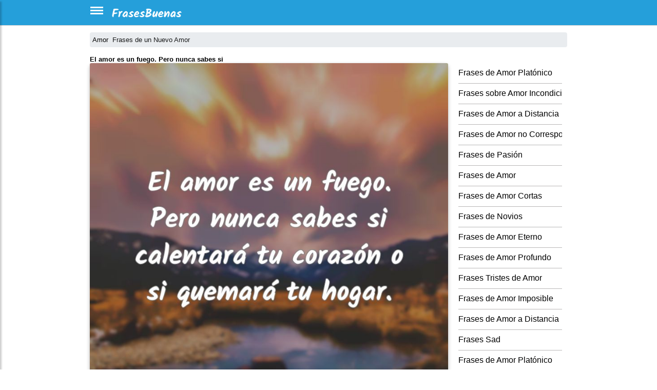

--- FILE ---
content_type: text/html; charset=utf-8
request_url: https://frasesbuenas.net/el-amor-es-un-fuego-pero/
body_size: 11995
content:
<!DOCTYPE html>
<html xmlns="http://www.w3.org/1999/xhtml" xml:lang="es" lang="es">
<head>
    <meta charset="utf-8">
    <meta name="viewport" content="width=device-width, initial-scale=1.0">
    <meta http-equiv="X-UA-Compatible" content="IE=edge">

    <title>El amor es un fuego. Pero nunca sabes si</title>
	<meta name="description" content="El amor es un fuego. Pero nunca sabes si calentará tu corazón o si quemará tu hogar."> 
    <link rel="stylesheet" href="/include/style.css?id=20">
<link rel="preconnect" href="https://www.googletagservices.com">
<link rel="preconnect" href="https://adservice.google.com">


<link rel="apple-touch-icon" sizes="57x57" href="/ico/apple-icon-57x57.png">
<link rel="apple-touch-icon" sizes="60x60" href="/ico/apple-icon-60x60.png">
<link rel="apple-touch-icon" sizes="72x72" href="/ico/apple-icon-72x72.png">
<link rel="apple-touch-icon" sizes="76x76" href="/ico/apple-icon-76x76.png">
<link rel="apple-touch-icon" sizes="114x114" href="/ico/apple-icon-114x114.png">
<link rel="apple-touch-icon" sizes="120x120" href="/ico/apple-icon-120x120.png">
<link rel="apple-touch-icon" sizes="144x144" href="/ico/apple-icon-144x144.png">
<link rel="apple-touch-icon" sizes="152x152" href="/ico/apple-icon-152x152.png">
<link rel="apple-touch-icon" sizes="180x180" href="/ico/apple-icon-180x180.png">
<link rel="icon" type="image/png" sizes="192x192"  href="/ico/android-icon-192x192.png">
<link rel="icon" type="image/png" sizes="32x32" href="/ico/favicon-32x32.png">
<link rel="icon" type="image/png" sizes="96x96" href="/ico/favicon-96x96.png">
<link rel="icon" type="image/png" sizes="16x16" href="/ico/favicon-16x16.png">
<meta name="theme-color" content="#ffffff"/>
<meta name="robots" content="max-image-preview:large">
<!--<link rel="manifest" href="/manifest.json">-->
<meta name="msapplication-TileColor" content="#ffffff">
<meta name="msapplication-TileImage" content="/ico/ms-icon-144x144.png">
<meta name="p:domain_verify" content="8193bd24c2b297e300ea1084862e1145"/>
<link rel="manifest" href="/manifest.json">

<meta property="fb:app_id" content="406330856756246">
<meta property="fb:page_id" content = "340247576867767">
<meta property="fb:pages" content = "340247576867767">
<link rel="canonical" href="https://frasesbuenas.net/el-amor-es-un-fuego-pero/"><meta property="og:locale" content="es_LA" />
				<meta property="og:locale:alternate" content="es_ES" />
				<meta property="og:type" content="object" />
				<meta property="og:title" content="El amor es un fuego. Pero nunca sabes si" />
				<meta property="og:image" content="https://frasesbuenas.net/fotos/a1/a121f13021cd9b14fed0a1dca5873d09.jpg" />
				<meta property="og:description" content="El amor es un fuego. Pero nunca sabes si calentará tu corazón o si quemará tu hogar." />
				<meta property="og:url" content="https://frasesbuenas.net/el-amor-es-un-fuego-pero/" />
				<meta property="og:site_name" content="FrasesBuenas" />
				<meta property="article:section" content="Frases de un Nuevo Amor" /><meta name="twitter:card" content="summary_large_image">
					 <meta name="twitter:site" content="@frasesbuenasnet">
					 <meta name="twitter:title" content="El amor es un fuego. Pero nunca sabes si">
					 <meta name="twitter:description" content="El amor es un fuego. Pero nunca sabes si calentará tu corazón o si quemará tu hogar.">
					 <meta name="twitter:image" content="https://frasesbuenas.net/fotos/a1/a121f13021cd9b14fed0a1dca5873d09.jpg"><style>.navbar {background:#259fda; } #sidebarCollapse {background-color:#259fda;border-color:#259fda;border:0px;padding-top:10px; }</style><style>
.skip-to-main-content-link {
/*display:none; */
    height: 1px;
    margin: -1px;
    opacity: 0;
    overflow: hidden !important;
    position: absolute;
    white-space: nowrap;
    width: 1px;


}
.fa { padding: 10px;text-align: center;text-decoration: none;margin: 2px 2px;}
.fa:hover {opacity: 0.5;}
.fa-facebook {background: #3B5998;color: white;}
.fa-twitter {background: #55ACEE;color: white;}
.fa-pinterest {background: #cb2027;color: white;}
.fa-whatsapp {background: #4dc247;color: white;}


        .qc-cmp-button.qc-cmp-secondary-button {
          border-color: #eee !important;
          background-color: #eee !important;
        }

@media (max-width: 460px) {
.bss { float:left;width:36px;height:43px; }
.fa-facebook { display: inline-block; width: 34px;height: 34px;position: relative;top: .1em;content: url('data:image/svg+xml;utf8,<svg aria-hidden="true" focusable="false" data-prefix="fab" data-icon="facebook-f" class="svg-inline--fa fa-facebook-f fa-w-10" role="img" xmlns="http://www.w3.org/2000/svg" viewBox="0 0 320 512"><path fill="white" d="M279.14 288l14.22-92.66h-88.91v-60.13c0-25.35 12.42-50.06 52.24-50.06h40.42V6.26S260.43 0 225.36 0c-73.22 0-121.08 44.38-121.08 124.72v70.62H22.89V288h81.39v224h100.17V288z"></path></svg>');}
.fa-pinterest { display: inline-block;width: 34px;height: 34px;position: relative;top: .1em;content: url('data:image/svg+xml;utf8,<svg aria-hidden="true" focusable="false" data-prefix="fab" data-icon="pinterest-p" class="svg-inline--fa fa-pinterest-p fa-w-12" role="img" xmlns="http://www.w3.org/2000/svg" viewBox="0 0 384 512"><path fill="white" d="M204 6.5C101.4 6.5 0 74.9 0 185.6 0 256 39.6 296 63.6 296c9.9 0 15.6-27.6 15.6-35.4 0-9.3-23.7-29.1-23.7-67.8 0-80.4 61.2-137.4 140.4-137.4 68.1 0 118.5 38.7 118.5 109.8 0 53.1-21.3 152.7-90.3 152.7-24.9 0-46.2-18-46.2-43.8 0-37.8 26.4-74.4 26.4-113.4 0-66.2-93.9-54.2-93.9 25.8 0 16.8 2.1 35.4 9.6 50.7-13.8 59.4-42 147.9-42 209.1 0 18.9 2.7 37.5 4.5 56.4 3.4 3.8 1.7 3.4 6.9 1.5 50.4-69 48.6-82.5 71.4-172.8 12.3 23.4 44.1 36 69.3 36 106.2 0 153.9-103.5 153.9-196.8C384 71.3 298.2 6.5 204 6.5z"></path></svg>');}
.fa-twitter { display: inline-block;  width: 34px;height: 34px;position: relative;top: .1em;content: url('data:image/svg+xml;utf8,<svg aria-hidden="true" focusable="false" data-prefix="fab" data-icon="twitter" class="svg-inline--fa fa-twitter fa-w-16" role="img" xmlns="http://www.w3.org/2000/svg" viewBox="0 0 512 512"><path fill="white" d="M459.37 151.716c.325 4.548.325 9.097.325 13.645 0 138.72-105.583 298.558-298.558 298.558-59.452 0-114.68-17.219-161.137-47.106 8.447.974 16.568 1.299 25.34 1.299 49.055 0 94.213-16.568 130.274-44.832-46.132-.975-84.792-31.188-98.112-72.772 6.498.974 12.995 1.624 19.818 1.624 9.421 0 18.843-1.3 27.614-3.573-48.081-9.747-84.143-51.98-84.143-102.985v-1.299c13.969 7.797 30.214 12.67 47.431 13.319-28.264-18.843-46.781-51.005-46.781-87.391 0-19.492 5.197-37.36 14.294-52.954 51.655 63.675 129.3 105.258 216.365 109.807-1.624-7.797-2.599-15.918-2.599-24.04 0-57.828 46.782-104.934 104.934-104.934 30.213 0 57.502 12.67 76.67 33.137 23.715-4.548 46.456-13.32 66.599-25.34-7.798 24.366-24.366 44.833-46.132 57.827 21.117-2.273 41.584-8.122 60.426-16.243-14.292 20.791-32.161 39.308-52.628 54.253z"></path></svg>');}
.fa-whatsapp { display: inline-block; width: 34px;height: 34px;position: relative;top: .1em;content: url('data:image/svg+xml;utf8,<svg aria-hidden="true" focusable="false" data-prefix="fab" data-icon="whatsapp" class="svg-inline--fa fa-whatsapp fa-w-14" role="img" xmlns="http://www.w3.org/2000/svg" viewBox="0 0 448 512"><path fill="white" d="M380.9 97.1C339 55.1 283.2 32 223.9 32c-122.4 0-222 99.6-222 222 0 39.1 10.2 77.3 29.6 111L0 480l117.7-30.9c32.4 17.7 68.9 27 106.1 27h.1c122.3 0 224.1-99.6 224.1-222 0-59.3-25.2-115-67.1-157zm-157 341.6c-33.2 0-65.7-8.9-94-25.7l-6.7-4-69.8 18.3L72 359.2l-4.4-7c-18.5-29.4-28.2-63.3-28.2-98.2 0-101.7 82.8-184.5 184.6-184.5 49.3 0 95.6 19.2 130.4 54.1 34.8 34.9 56.2 81.2 56.1 130.5 0 101.8-84.9 184.6-186.6 184.6zm101.2-138.2c-5.5-2.8-32.8-16.2-37.9-18-5.1-1.9-8.8-2.8-12.5 2.8-3.7 5.6-14.3 18-17.6 21.8-3.2 3.7-6.5 4.2-12 1.4-32.6-16.3-54-29.1-75.5-66-5.7-9.8 5.7-9.1 16.3-30.3 1.8-3.7.9-6.9-.5-9.7-1.4-2.8-12.5-30.1-17.1-41.2-4.5-10.8-9.1-9.3-12.5-9.5-3.2-.2-6.9-.2-10.6-.2-3.7 0-9.7 1.4-14.8 6.9-5.1 5.6-19.4 19-19.4 46.3 0 27.3 19.9 53.7 22.6 57.4 2.8 3.7 39.1 59.7 94.8 83.8 35.2 15.2 49 16.5 66.6 13.9 10.7-1.6 32.8-13.4 37.4-26.4 4.6-13 4.6-24.1 3.2-26.4-1.3-2.5-5-3.9-10.5-6.6z"></path></svg>');}
.fa-copy     { display: inline-block; width: 15px;height: 15px;position: relative;color:darkgray;top: .1em;content: url('data:image/svg+xml;utf8,<svg aria-hidden="true" focusable="false" data-prefix="far" data-icon="copy" class="svg-inline--fa fa-copy fa-w-14" role="img" xmlns="http://www.w3.org/2000/svg" viewBox="0 0 448 512"><path fill="darkgray" d="M433.941 65.941l-51.882-51.882A48 48 0 0 0 348.118 0H176c-26.51 0-48 21.49-48 48v48H48c-26.51 0-48 21.49-48 48v320c0 26.51 21.49 48 48 48h224c26.51 0 48-21.49 48-48v-48h80c26.51 0 48-21.49 48-48V99.882a48 48 0 0 0-14.059-33.941zM266 464H54a6 6 0 0 1-6-6V150a6 6 0 0 1 6-6h74v224c0 26.51 21.49 48 48 48h96v42a6 6 0 0 1-6 6zm128-96H182a6 6 0 0 1-6-6V54a6 6 0 0 1 6-6h106v88c0 13.255 10.745 24 24 24h88v202a6 6 0 0 1-6 6zm6-256h-64V48h9.632c1.591 0 3.117.632 4.243 1.757l48.368 48.368a6 6 0 0 1 1.757 4.243V112z"></path></svg>');}

.fa-quote-left { display: inline-block; padding: 0px;margin: 0px;padding-right: 10px;width: 20px;height: 10px;position: relative;top: 0px;content: url('data:image/svg+xml;utf8,<svg aria-hidden="true" focusable="false" data-prefix="fas" data-icon="quote-left" class="svg-inline--fa fa-quote-left fa-w-16" role="img" xmlns="http://www.w3.org/2000/svg" viewBox="0 0 512 512"><path fill="lightgray" d="M464 256h-80v-64c0-35.3 28.7-64 64-64h8c13.3 0 24-10.7 24-24V56c0-13.3-10.7-24-24-24h-8c-88.4 0-160 71.6-160 160v240c0 26.5 21.5 48 48 48h128c26.5 0 48-21.5 48-48V304c0-26.5-21.5-48-48-48zm-288 0H96v-64c0-35.3 28.7-64 64-64h8c13.3 0 24-10.7 24-24V56c0-13.3-10.7-24-24-24h-8C71.6 32 0 103.6 0 192v240c0 26.5 21.5 48 48 48h128c26.5 0 48-21.5 48-48V304c0-26.5-21.5-48-48-48z"></path></svg>');}
.fa-image-solid { display: inline-block; width: 15px;height: 15px;position: relative;top: 0;content: url('data:image/svg+xml;utf8,<svg aria-hidden="true" focusable="false" data-prefix="fas" data-icon="image" class="svg-inline--fa fa-image fa-w-16" role="img" xmlns="http://www.w3.org/2000/svg" viewBox="0 0 512 512"><path fill="lightgray" d="M464 448H48c-26.51 0-48-21.49-48-48V112c0-26.51 21.49-48 48-48h416c26.51 0 48 21.49 48 48v288c0 26.51-21.49 48-48 48zM112 120c-30.928 0-56 25.072-56 56s25.072 56 56 56 56-25.072 56-56-25.072-56-56-56zM64 384h384V272l-87.515-87.515c-4.686-4.686-12.284-4.686-16.971 0L208 320l-55.515-55.515c-4.686-4.686-12.284-4.686-16.971 0L64 336v48z"></path></svg>');}
.fa-share { display: inline-block; width: 15px;height: 15px;position: relative;top: 0;content: url('data:image/svg+xml;utf8,<svg aria-hidden="true" focusable="false" data-prefix="fas" data-icon="share" class="svg-inline--fa fa-share fa-w-16" role="img" xmlns="http://www.w3.org/2000/svg" viewBox="0 0 512 512"><path fill="lightgray" d="M503.691 189.836L327.687 37.851C312.281 24.546 288 35.347 288 56.015v80.053C127.371 137.907 0 170.1 0 322.326c0 61.441 39.581 122.309 83.333 154.132 13.653 9.931 33.111-2.533 28.077-18.631C66.066 312.814 132.917 274.316 288 272.085V360c0 20.7 24.3 31.453 39.687 18.164l176.004-152c11.071-9.562 11.086-26.753 0-36.328z"></path></svg>');}

.redondos {
  padding: 10px;
  font-size: large;
  /*width: 38px;*/
  text-align: center;
  text-decoration: none;
  margin: 2px 2px;
  border-radius: 50%;
  opacity: 0.7;
}

}
@media (min-width: 461px) {
.bss { float:left;width:34px;height:41px; }
.fa-facebook { display: inline-block; width: 30px;height: 30px;position: relative;top: .1em;content: url('data:image/svg+xml;utf8,<svg aria-hidden="true" focusable="false" data-prefix="fab" data-icon="facebook-f" class="svg-inline--fa fa-facebook-f fa-w-10" role="img" xmlns="http://www.w3.org/2000/svg" viewBox="0 0 320 512"><path fill="white" d="M279.14 288l14.22-92.66h-88.91v-60.13c0-25.35 12.42-50.06 52.24-50.06h40.42V6.26S260.43 0 225.36 0c-73.22 0-121.08 44.38-121.08 124.72v70.62H22.89V288h81.39v224h100.17V288z"></path></svg>');}
.fa-pinterest { display: inline-block;width: 30px;height: 30px;position: relative;top: .1em;content: url('data:image/svg+xml;utf8,<svg aria-hidden="true" focusable="false" data-prefix="fab" data-icon="pinterest-p" class="svg-inline--fa fa-pinterest-p fa-w-12" role="img" xmlns="http://www.w3.org/2000/svg" viewBox="0 0 384 512"><path fill="white" d="M204 6.5C101.4 6.5 0 74.9 0 185.6 0 256 39.6 296 63.6 296c9.9 0 15.6-27.6 15.6-35.4 0-9.3-23.7-29.1-23.7-67.8 0-80.4 61.2-137.4 140.4-137.4 68.1 0 118.5 38.7 118.5 109.8 0 53.1-21.3 152.7-90.3 152.7-24.9 0-46.2-18-46.2-43.8 0-37.8 26.4-74.4 26.4-113.4 0-66.2-93.9-54.2-93.9 25.8 0 16.8 2.1 35.4 9.6 50.7-13.8 59.4-42 147.9-42 209.1 0 18.9 2.7 37.5 4.5 56.4 3.4 3.8 1.7 3.4 6.9 1.5 50.4-69 48.6-82.5 71.4-172.8 12.3 23.4 44.1 36 69.3 36 106.2 0 153.9-103.5 153.9-196.8C384 71.3 298.2 6.5 204 6.5z"></path></svg>');}
.fa-twitter { display: inline-block;  width: 30px;height: 30px;position: relative;top: .1em;content: url('data:image/svg+xml;utf8,<svg aria-hidden="true" focusable="false" data-prefix="fab" data-icon="twitter" class="svg-inline--fa fa-twitter fa-w-16" role="img" xmlns="http://www.w3.org/2000/svg" viewBox="0 0 512 512"><path fill="white" d="M459.37 151.716c.325 4.548.325 9.097.325 13.645 0 138.72-105.583 298.558-298.558 298.558-59.452 0-114.68-17.219-161.137-47.106 8.447.974 16.568 1.299 25.34 1.299 49.055 0 94.213-16.568 130.274-44.832-46.132-.975-84.792-31.188-98.112-72.772 6.498.974 12.995 1.624 19.818 1.624 9.421 0 18.843-1.3 27.614-3.573-48.081-9.747-84.143-51.98-84.143-102.985v-1.299c13.969 7.797 30.214 12.67 47.431 13.319-28.264-18.843-46.781-51.005-46.781-87.391 0-19.492 5.197-37.36 14.294-52.954 51.655 63.675 129.3 105.258 216.365 109.807-1.624-7.797-2.599-15.918-2.599-24.04 0-57.828 46.782-104.934 104.934-104.934 30.213 0 57.502 12.67 76.67 33.137 23.715-4.548 46.456-13.32 66.599-25.34-7.798 24.366-24.366 44.833-46.132 57.827 21.117-2.273 41.584-8.122 60.426-16.243-14.292 20.791-32.161 39.308-52.628 54.253z"></path></svg>');}
.fa-whatsapp { display: inline-block; width: 30px;height: 30px;position: relative;top: .1em;content: url('data:image/svg+xml;utf8,<svg aria-hidden="true" focusable="false" data-prefix="fab" data-icon="whatsapp" class="svg-inline--fa fa-whatsapp fa-w-14" role="img" xmlns="http://www.w3.org/2000/svg" viewBox="0 0 448 512"><path fill="white" d="M380.9 97.1C339 55.1 283.2 32 223.9 32c-122.4 0-222 99.6-222 222 0 39.1 10.2 77.3 29.6 111L0 480l117.7-30.9c32.4 17.7 68.9 27 106.1 27h.1c122.3 0 224.1-99.6 224.1-222 0-59.3-25.2-115-67.1-157zm-157 341.6c-33.2 0-65.7-8.9-94-25.7l-6.7-4-69.8 18.3L72 359.2l-4.4-7c-18.5-29.4-28.2-63.3-28.2-98.2 0-101.7 82.8-184.5 184.6-184.5 49.3 0 95.6 19.2 130.4 54.1 34.8 34.9 56.2 81.2 56.1 130.5 0 101.8-84.9 184.6-186.6 184.6zm101.2-138.2c-5.5-2.8-32.8-16.2-37.9-18-5.1-1.9-8.8-2.8-12.5 2.8-3.7 5.6-14.3 18-17.6 21.8-3.2 3.7-6.5 4.2-12 1.4-32.6-16.3-54-29.1-75.5-66-5.7-9.8 5.7-9.1 16.3-30.3 1.8-3.7.9-6.9-.5-9.7-1.4-2.8-12.5-30.1-17.1-41.2-4.5-10.8-9.1-9.3-12.5-9.5-3.2-.2-6.9-.2-10.6-.2-3.7 0-9.7 1.4-14.8 6.9-5.1 5.6-19.4 19-19.4 46.3 0 27.3 19.9 53.7 22.6 57.4 2.8 3.7 39.1 59.7 94.8 83.8 35.2 15.2 49 16.5 66.6 13.9 10.7-1.6 32.8-13.4 37.4-26.4 4.6-13 4.6-24.1 3.2-26.4-1.3-2.5-5-3.9-10.5-6.6z"></path></svg>');}
.fa-copy     { display: inline-block; width: 15px;height: 15px;position: relative;top: .1em;content: url('data:image/svg+xml;utf8,<svg aria-hidden="true" focusable="false" data-prefix="far" data-icon="copy" class="svg-inline--fa fa-copy fa-w-14" role="img" xmlns="http://www.w3.org/2000/svg" viewBox="0 0 448 512"><path fill="gray" d="M433.941 65.941l-51.882-51.882A48 48 0 0 0 348.118 0H176c-26.51 0-48 21.49-48 48v48H48c-26.51 0-48 21.49-48 48v320c0 26.51 21.49 48 48 48h224c26.51 0 48-21.49 48-48v-48h80c26.51 0 48-21.49 48-48V99.882a48 48 0 0 0-14.059-33.941zM266 464H54a6 6 0 0 1-6-6V150a6 6 0 0 1 6-6h74v224c0 26.51 21.49 48 48 48h96v42a6 6 0 0 1-6 6zm128-96H182a6 6 0 0 1-6-6V54a6 6 0 0 1 6-6h106v88c0 13.255 10.745 24 24 24h88v202a6 6 0 0 1-6 6zm6-256h-64V48h9.632c1.591 0 3.117.632 4.243 1.757l48.368 48.368a6 6 0 0 1 1.757 4.243V112z"></path></svg>');}

.fa-quote-left { display: inline-block; padding: 0px;margin: 0px;padding-right: 10px;width: 20px;height: 10px;position: relative;top: 0px;content: url('data:image/svg+xml;utf8,<svg aria-hidden="true" focusable="false" data-prefix="fas" data-icon="quote-left" class="svg-inline--fa fa-quote-left fa-w-16" role="img" xmlns="http://www.w3.org/2000/svg" viewBox="0 0 512 512"><path fill="lightgray" d="M464 256h-80v-64c0-35.3 28.7-64 64-64h8c13.3 0 24-10.7 24-24V56c0-13.3-10.7-24-24-24h-8c-88.4 0-160 71.6-160 160v240c0 26.5 21.5 48 48 48h128c26.5 0 48-21.5 48-48V304c0-26.5-21.5-48-48-48zm-288 0H96v-64c0-35.3 28.7-64 64-64h8c13.3 0 24-10.7 24-24V56c0-13.3-10.7-24-24-24h-8C71.6 32 0 103.6 0 192v240c0 26.5 21.5 48 48 48h128c26.5 0 48-21.5 48-48V304c0-26.5-21.5-48-48-48z"></path></svg>');}
.fa-image-solid { display: inline-block; width: 15px;height: 15px;position: relative;top: 0;content: url('data:image/svg+xml;utf8,<svg aria-hidden="true" focusable="false" data-prefix="fas" data-icon="image" class="svg-inline--fa fa-image fa-w-16" role="img" xmlns="http://www.w3.org/2000/svg" viewBox="0 0 512 512"><path fill="lightgray" d="M464 448H48c-26.51 0-48-21.49-48-48V112c0-26.51 21.49-48 48-48h416c26.51 0 48 21.49 48 48v288c0 26.51-21.49 48-48 48zM112 120c-30.928 0-56 25.072-56 56s25.072 56 56 56 56-25.072 56-56-25.072-56-56-56zM64 384h384V272l-87.515-87.515c-4.686-4.686-12.284-4.686-16.971 0L208 320l-55.515-55.515c-4.686-4.686-12.284-4.686-16.971 0L64 336v48z"></path></svg>');}
.fa-share { display: inline-block; width: 15px;height: 15px;position: relative;top: 0;content: url('data:image/svg+xml;utf8,<svg aria-hidden="true" focusable="false" data-prefix="fas" data-icon="share" class="svg-inline--fa fa-share fa-w-16" role="img" xmlns="http://www.w3.org/2000/svg" viewBox="0 0 512 512"><path fill="lightgray" d="M503.691 189.836L327.687 37.851C312.281 24.546 288 35.347 288 56.015v80.053C127.371 137.907 0 170.1 0 322.326c0 61.441 39.581 122.309 83.333 154.132 13.653 9.931 33.111-2.533 28.077-18.631C66.066 312.814 132.917 274.316 288 272.085V360c0 20.7 24.3 31.453 39.687 18.164l176.004-152c11.071-9.562 11.086-26.753 0-36.328z"></path></svg>');}

.redondos {
  padding: 10px;
  font-size: large;
  /*width: 38px;*/
  text-align: center;
  text-decoration: none;
  margin: 2px 2px;
  border-radius: 50%;
  opacity: 0.7;
}
}


.contagem  { width: fit-content;font-size:small;
/*background: #ebebeb;*/
margin:2px;height:34px;     }

.card {
    box-shadow: 0 3px 6px 0 rgba(0,0,0,.16), 0 3px 10px 0 rgba(0,0,0,.12);
    /* box-shadow: 0 2px 5px 0 rgba(0,0,0,.16), 0 2px 10px 0 rgba(0,0,0,.12); */
    border: 0;
    font-weight: 400;
}
.card {
    --bs-card-spacer-y: 1rem;
    --bs-card-spacer-x: 1rem;
    --bs-card-title-spacer-y: 0.5rem;
    --bs-card-border-width: 1px;
    --bs-card-border-color: var(--bs-border-color-translucent);
    --bs-card-border-radius: 0.375rem;
    --bs-card-box-shadow: ;
    --bs-card-inner-border-radius: calc(0.375rem - 1px);
    --bs-card-cap-padding-y: 0.5rem;
    --bs-card-cap-padding-x: 1rem;
    --bs-card-cap-bg: rgba(0, 0, 0, 0.03);
    --bs-card-cap-color: ;
    --bs-card-height: ;
    --bs-card-color: ;
    --bs-card-bg: #fff;
    --bs-card-img-overlay-padding: 1rem;
    --bs-card-group-margin: 0.75rem;
    position: relative;
    display: flex;
    flex-direction: column;
    min-width: 0;
    height: var(--bs-card-height);
    word-wrap: break-word;
    background-color: var(--bs-card-bg);
    background-clip: border-box;
    border: var(--bs-card-border-width) solid var(--bs-card-border-color);
    border-radius: var(--bs-card-border-radius);
}
.view {
    position: relative;
    overflow: hidden;
    overflow-x: hidden;
    overflow-y: hidden;
    cursor: default;
	/*padding-left:20px;*/
}
</style>

<style>
.lazy-hidden{background:url(https://frasesbuenas.net/include/loading.gif) 50% 50% no-repeat #eee}

.btn-info:focus,.btn:focus {
    box-shadow: none;
}

#content {
	background-color:white;
    max-width: 960px;
    padding-right: 15px;
    padding-left: 15px;
    margin-right: auto;
    margin-left: auto;
}
.div-menu-bars {
  width: 25px;
  height: 3px;
  background-color: white;
  margin: 3px 0;
}

.h2, h2 {
    font-size: large;
}
.page-link { color: black; }

.page-item.active .page-link {
    background-color: black;
    border-color: black;
}


.card-text-simple { border-top: 1px solid #eee; }

.card-img-top {
    width: 100%;
    border-top-left-radius: calc(.25rem - 1px);
    border-top-right-radius: calc(.25rem - 1px);
}
.card-thumbnail { max-width: 150px;float:left;margin-right:5px; }
@media (max-width: 360px) {
	.card-thumbnail { max-width: 45%;float:left; }
}






.sidenav {
    height: 100%;
    width: 0;
    position: fixed;
    z-index: 1000;
    top: 0;
    left: 0;
    /*background-color: #111;*/
	background-color: #e7e1e1;
    overflow-x: hidden;
    transition: 0.5s;
    padding-top: 60px;
}

.sidenav a {
    padding: 5px 5px 5px 32px;
    text-decoration: none;
    font-size: medium;
    color: black; /*#818181;*/
    display: block;
    transition: 0.3s
}

.sidenav a:hover, .offcanvas a:focus{
    color: #f1f1f1;
}

.sidenav .closebtn {
    position: absolute;
    top: 0;
    right: 25px;
    font-size: xx-large;
    margin-left: 50px;
}

@media screen and (max-height: 450px) {
  .sidenav {padding-top: 15px;}
  .sidenav a {font-size: 18px;}
}
</style>

<script type="application/ld+json">    
{
  "@context": "https://schema.org",
  "@type": "Organization",
  "name": "FrasesBuenas",
  "url": "https://frasesbuenas.net",
  "sameAs": [
    "https://www.facebook.com/frasesbuenasite",
	"https://twitter.com/frasesbuenasweb",
	"https://www.pinterest.com/frasesbuenasnet/",
	"https://www.youtube.com/channel/UCW6P87QLunxYrRLdge_lCNg"
  ]
}
</script>


<script>
function openNav() {
    document.getElementById("mySidenav").style.width = "250px";
}

function closeNav() {
    document.getElementById("mySidenav").style.width = "0";
}
function copy() {
  var copyText = document.getElementById("text-quote");

  /* Select the text field */
  copyText.select();
  copyText.setSelectionRange(0, 99999); /* For mobile devices */

   /* Copy the text inside the text field */
  navigator.clipboard.writeText(copyText.value);

  /* Alert the copied text */
  alert("frase copiada");
}

</script>
<style>
#site-headerxxx {
  position: absolute;
  width: 100%;
  right: 0;
  left: 0;
  top: 0;
  will-change: top;
}
#site-headerxxx {
  background: #333;
  height: 60px;
  line-height:60px;
  text-align:center;
  /*color:#fff;*/
}
body.header-fixed #site-headerxxxx  {
  box-shadow: 0 3px 6px 1px rgba(0, 0, 0, 0.08), 0 7px 14px 1px rgba(50, 50, 93, 0.1);
}
.main { margin:150px auto; max-width:728px;}


.view {
    position: relative;
    overflow: hidden;
    overflow-x: hidden;
    overflow-y: hidden;
    cursor: default;
}

.view img {
    position: relative;
    display: block;
}
.card-img-top {
    width: 100%;/*
    border-top-left-radius: calc(.25rem - 1px);
    border-top-right-radius: calc(.25rem - 1px);*/
}
img {
    vertical-align: middle;
    border-style: none;
}

.card {
/*    box-shadow: 0 3px 6px 0 rgba(0,0,0,.16), 0 3px 10px 0 rgba(0,0,0,.12);*/
    border: 0;
    font-weight: 400;
}
.card-thumbnail { max-width: 145px;float:left;margin-right:5px; }
@media (max-width: 360px) {
	.card-thumbnail { max-width: 46%;float:left; }
}


blockquote {
    background: #fafafa;
    border: 1px solid #eee;
    font-size: large;
    font-style: italic;
    padding: 10px 30px 30px 0px;
    position: relative;
}
blockquote p {
    font-style: italic;
	line-height: 170%;
    margin-bottom: 1.5em;
}

*, ::after, ::before {
    box-sizing: border-box;
}

.ml-auto, .mx-auto {
    margin-left: auto!important;
}
/* de autor */
.testimonial-card .card-up {
     overflow: hidden; 
     height: 120px; 
     /*border-top-left-radius: .25rem; 
     border-top-right-radius: .25rem; */
}
.indigo.lighten-1 {
    background-color: #a3a4ab!important;
}
.testimonial-card .avatar {
    border-radius: 50%;
    width: 120px;
    margin-top: -60px;
    overflow: hidden;
    border: 5px solid #fff;
}
.testimonial-card .avatar img {
    width: 100%;
}


.btn-navicon i {
    display: inline-block;
    height: 23px;
    width: 23px;
    background-image: url(/include/side.svg);
    background-repeat: no-repeat;
    background-position-y: 100%;
}
</style>



<!-- Google tag (gtag.js) -->
<script async src="https://www.googletagmanager.com/gtag/js?id=G-754V9MMSHY"></script>
<script>
  window.dataLayer = window.dataLayer || [];
  function gtag(){dataLayer.push(arguments);}
  gtag('js', new Date());

  gtag('config', 'G-754V9MMSHY');
</script>



<!-- Global site tag (gtag.js) - Google Analytics -->
<!--<script async src="https://www.googletagmanager.com/gtag/js?id=UA-3993213-64"></script>
<script>
  window.dataLayer = window.dataLayer || [];
  function gtag(){dataLayer.push(arguments);}
  gtag('js', new Date());

  gtag('config', 'UA-3993213-64');
</script>-->
<script data-ad-client="ca-pub-4464150098144622" async src="https://pagead2.googlesyndication.com/pagead/js/adsbygoogle.js" crossorigin="anonymous"></script>
</head>
<body><a href="#main-content" class="skip-to-main-content-link">Skip to main content</a>
<header>
		<div id="mySidenav" class="sidenav">
				<nav>
				<a href="#" class="closebtn" onclick="closeNav()">&times;</a>
				<a href="/amor/">Amor</a>
				<a href="/amistad/">Amistad</a>
				<a href="/cumpleanos/">Cumpleaños</a>
				<a href="/familia/">Família</a>
				<a href="/tristeza/">Tristeza</a>
				<a href="/motivacion/">Motivación</a>
				<a href="/reflexion/">Reflexión</a>
				<a href="/buenos-dias/">Buenos Días</a>
				<a href="/religion/">Religión</a>
				<a href="/otros/">Otros temas</a>
				<a href="/url-autores/">Autores</a>
				</nav>
		</div>



        <!-- Sidebar  -->
        <nav id="sidebar">
            <div id="dismiss">
				<!--<span style="font-size:30px;cursor:pointer" onclick="openNav()">&#9776;AAAAAA</span>-->
				<a href="javascript:openNav();" aria-label="Cerrar Menu"><span style="font-size:xx-large;" onclick="closeNav()">&times;</span></a>
            </div>
		
        </nav>





			<div id="site-headeraaa">
            <nav class="navbar navbar-expand-lg navbar-light" style="height:50px;">
                <div class="container-fluid" style="max-width:960px;padding-left:10px;padding-right:10px;margin:auto;">
                    <button type="button" title="menu" id="sidebarCollapse" class="btn" onclick="openNav();">
						<div class="div-menu-bars"></div>
						<div class="div-menu-bars"></div>
						<div class="div-menu-bars"></div>
                    </button>

					<a href="/"><img src="/include/logo-frasesbuenas-v3.png" style="width:148px;height:35px;" alt="Frases Buenas"></a>
                    

                </div>
            </nav>


</header>
<main id="main-content">
<article>
        <!-- Page Content  -->
<div id="content">

<!--min-width:330px;max-width: 960px;-->
<div id="zoneb" style="margin: auto;">

<script>
gtag('set', {'content_group2': 'detalhe'}); 
</script>

<style>
@media (min-width: 980px) {
	.card-thumbnail {
	    max-width: 222px;
	}
}
.h1, h1 {
    font-size: small;
}
.card-cascade {padding-bottom:15px; }




		.col-md-3, .col-md-9 {
		  position: relative;
		  width: 100%;
		  min-height: 1px;
		  padding-right: 15px;
		  padding-left: 15px;
		}
		.col-md-9 {
		  padding-right: 0px;
		  padding-left: 0px;
		}


		@media (min-width: 768px) {
		  .col-md-3 {
			-ms-flex: 0 0 25%;
			flex: 0 0 25%;
			max-width: 25%;
		  }
		  .col-md-9 {
			-ms-flex: 0 0 75%;
			flex: 0 0 75%;
			max-width: 75%;
		  }
		}






</style>

				<nav aria-label="breadcrumb" style="font-size:small;">

			<ol itemscope itemtype="http://schema.org/BreadcrumbList" class="breadcrumb" style="padding: 7px 5px;">
								<li itemprop="itemListElement" itemscope itemtype="http://schema.org/ListItem" class="breadcrumb-item"><a itemprop="item" href="/amor/"><span itemprop="name">Amor</span></a><meta itemprop="position" content="1" /></li>
					<li itemprop="itemListElement" itemscope itemtype="http://schema.org/ListItem" class="breadcrumb-item active" aria-current="page"><a itemprop="item" href="/frases-sobre-un-nuevo-amor/"><span itemprop="name">Frases de un Nuevo Amor</span></a><meta itemprop="position" content="2" /></li>
								</ol>
		</nav>
		<div itemscope itemtype="http://schema.org/CreativeWork">
		
		<meta itemprop="url" content="/el-amor-es-un-fuego-pero/" />

		<h1 itemprop="name">El amor es un fuego. Pero nunca sabes si</h1>

		<div class="row">
		<div class="col-md-9" style="float:left;">
			


			<div class="card card-cascade">
			  <div class="view">
				<img class="card-img-top img-fluid" loading="lazy" src="/fotos/a1/a121f13021cd9b14fed0a1dca5873d09.jpg" alt="El amor es un fuego. Pero nunca sabes si calentar�...">
								  </div>
			  			  <br/>
			  <div style="padding-top:10px;padding-bottom:10px;display: flex;align-items: center;justify-content: center">
<div class="bss"><a target="_blank" aria-label="compartir facebook" href="https://www.facebook.com/sharer.php?u=https://frasesbuenas.net/el-amor-es-un-fuego-pero/" class="fa redondos fa-facebook"></a></div>
<div class="bss"><a target="_blank" aria-label="compartir twitter" href="https://twitter.com/share?text=El amor es un fuego. Pero nunca sabes si&url=https://frasesbuenas.net/el-amor-es-un-fuego-pero/" class="fa redondos fa-twitter"></a></div>
<div class="bss"><a target="_blank" aria-label="compartir pinterest" href="https://pinterest.com/pin/create/button/?url=https://frasesbuenas.net/frases-sobre-un-nuevo-amor/&media=https://frasesbuenas.net/fotos/a1/a121f13021cd9b14fed0a1dca5873d09.jpg&description=El amor es un fuego. Pero nunca sabes si" class="fa redondos fa-pinterest"></a></div>
<div class="bss"><a target="_blank" aria-label="compartir whatsapp" href="whatsapp://send?text=El amor es un fuego. Pero nunca sabes si https://frasesbuenas.net/el-amor-es-un-fuego-pero/" data-action="share/whatsapp/share" class="fa redondos fa-whatsapp"></a></div>
</div>
			  <!--<div class="addthis_sharing_toolbox" style="text-align: center; padding-top: 10px; clear: both;"></div>-->
			  			  <div class="card-body card-body-cascade text-center">
				<p class="card-text" style="padding-left:15px;" itemprop="text" id="text-quote">El amor es un fuego. Pero nunca sabes si calentará tu corazón o si quemará tu hogar.</p>
				<!--<a href="javascript:copy();"><span class="fa-copy"></span>Copiar frase</a>-->
				<!--
				<button class="btn" data-clipboard-text="El amor es un fuego. Pero nunca sabes si calentará tu corazón o si quemará tu hogar.">
			    <span class="fa-copy"></span>Copiar frase
				</button>-->
								<div style="align-items: center;justify-content: center;display: flex;"><a href="#" class="btn btn-default c" data-clipboard-action="copy" data-clipboard-target="#text-quote" data-toggle="tooltip" data-trigger="click" data-delay='{"show":"200", "hide":"50"}' data-placement="top" title="" data-original-title="Copiado!" style="color:darkgray;cursor:pointer;"><span style="color:darkgray;" class="fa-copy"></span>&nbsp;<span style="color:#393737;">Copiar frase</span></a></div>
								
				
				
			  </div>
			</div>
			<br/>
			
			<div style="width: 100%;text-align: center;"><strong>Te pueden interesar también</strong></div><br>							<div style="margin:5px;padding-bottom: 5px;width:100%;height:55px;border-bottom:1px solid #b9b7b7;">
							<a href="/frases-de-mayo/"><img src="/fotos-das-categorias-50/frases-de-mayo.webp" style="width:50px;height:50px;" loading="lazy" class="img-fluid lazy" alt="Frases de Mayo" />
							<span style="padding-left: 10px;padding-top: 15px;">Frases de Mayo</span>
							</a>
							</div>
														<div style="margin:5px;padding-bottom: 5px;width:100%;height:55px;border-bottom:1px solid #b9b7b7;">
							<a href="/frases-de-perros/"><img src="/fotos-das-categorias-50/frases-de-perros.webp" style="width:50px;height:50px;" loading="lazy" class="img-fluid lazy" alt="Frases de Perros" />
							<span style="padding-left: 10px;padding-top: 15px;">Frases de Perros</span>
							</a>
							</div>
														<div style="margin:5px;padding-bottom: 5px;width:100%;height:55px;border-bottom:1px solid #b9b7b7;">
							<a href="/frases-sobre-la-vanidad/"><img src="/fotos-das-categorias-50/frases-sobre-la-vanidad.webp" style="width:50px;height:50px;" loading="lazy" class="img-fluid lazy" alt="Frases sobre la Vanidad" />
							<span style="padding-left: 10px;padding-top: 15px;">Frases sobre la Vanidad</span>
							</a>
							</div>
														<div style="margin:5px;padding-bottom: 5px;width:100%;height:55px;border-bottom:1px solid #b9b7b7;">
							<a href="/frases-de-febrero/"><img src="/fotos-das-categorias-50/frases-de-febrero.webp" style="width:50px;height:50px;" loading="lazy" class="img-fluid lazy" alt="Frases de Febrero" />
							<span style="padding-left: 10px;padding-top: 15px;">Frases de Febrero</span>
							</a>
							</div>
														<div style="margin:5px;padding-bottom: 5px;width:100%;height:55px;border-bottom:1px solid #b9b7b7;">
							<a href="/frases-incertidumbre/"><img src="/fotos-das-categorias-50/frases-incertidumbre.webp" style="width:50px;height:50px;" loading="lazy" class="img-fluid lazy" alt="Frases de Incertidumbre" />
							<span style="padding-left: 10px;padding-top: 15px;">Frases de Incertidumbre</span>
							</a>
							</div>
							<br/><ul style="margin: 0px;padding: 0px;list-style: none;">						<li>
							<div> 
					
																															<a href="/los-mejores-enamorados/" itemprop="url" />
													<img src="/fotos/8b/8b96ae695ecbab9be3ebff630ca57ac6.jpg" loading="lazy" itemprop="image" style="width:100%;height:100%;" class="img-fluid lazy img-responsive" alt="Frases de un Nuevo Amor - Los mejores enamorados son como flores gemelas, re..." />
												</a>
										
																				
																		
																<br/>
								<div style="padding-top:10px;padding-bottom:10px;display: flex;align-items: center;justify-content: center">
<div class="bss"><a target="_blank" aria-label="compartir facebook" href="https://www.facebook.com/sharer.php?u=https://frasesbuenas.net/los-mejores-enamorados/" class="fa redondos fa-facebook"></a></div>
<div class="bss"><a target="_blank" aria-label="compartir twitter" href="https://twitter.com/share?text=Los mejores enamorados son como flores gemelas, reflejando la pasión y la gloria de la otra.&url=https://frasesbuenas.net/los-mejores-enamorados/" class="fa redondos fa-twitter"></a></div>
<div class="bss"><a target="_blank" aria-label="compartir pinterest" href="https://pinterest.com/pin/create/button/?url=https://frasesbuenas.net/frases-sobre-un-nuevo-amor/&media=https://frasesbuenas.net/fotos/8b/8b96ae695ecbab9be3ebff630ca57ac6.jpg&description=Los mejores enamorados son como flores gemelas, reflejando la pasión y la gloria de la otra." class="fa redondos fa-pinterest"></a></div>
<div class="bss"><a target="_blank" aria-label="compartir whatsapp" href="whatsapp://send?text=Los mejores enamorados son como flores gemelas, reflejando la pasión y la gloria de la otra. https://frasesbuenas.net/los-mejores-enamorados/" data-action="share/whatsapp/share" class="fa redondos fa-whatsapp"></a></div>
</div>
																	
										<p class="card-text text-center" style="padding-left:15px;" itemprop="text">Los mejores enamorados son como flores gemelas, reflejando la pasión y la gloria de la otra.</p>
									
															</div>
							<br/>
						</li>
											<li>
							<div> 
					
																															<a href="/a-veces-un-nuevo-amor/" itemprop="url" />
													<img src="/fotos/cb/cbb66093750d3f0f8f3634e3ffbd82b5.jpg" loading="lazy" itemprop="image" style="width:100%;height:100%;" class="img-fluid lazy img-responsive" alt="Frases de un Nuevo Amor - A veces un nuevo amor nace entre viejos amigos. A ..." />
												</a>
										
																				
																		
																<br/>
								<div style="padding-top:10px;padding-bottom:10px;display: flex;align-items: center;justify-content: center">
<div class="bss"><a target="_blank" aria-label="compartir facebook" href="https://www.facebook.com/sharer.php?u=https://frasesbuenas.net/a-veces-un-nuevo-amor/" class="fa redondos fa-facebook"></a></div>
<div class="bss"><a target="_blank" aria-label="compartir twitter" href="https://twitter.com/share?text=A veces un nuevo amor nace entre viejos amigos. A veces el mejor amor es el que siempre estuvo ahí.&url=https://frasesbuenas.net/a-veces-un-nuevo-amor/" class="fa redondos fa-twitter"></a></div>
<div class="bss"><a target="_blank" aria-label="compartir pinterest" href="https://pinterest.com/pin/create/button/?url=https://frasesbuenas.net/frases-sobre-un-nuevo-amor/&media=https://frasesbuenas.net/fotos/cb/cbb66093750d3f0f8f3634e3ffbd82b5.jpg&description=A veces un nuevo amor nace entre viejos amigos. A veces el mejor amor es el que siempre estuvo ahí." class="fa redondos fa-pinterest"></a></div>
<div class="bss"><a target="_blank" aria-label="compartir whatsapp" href="whatsapp://send?text=A veces un nuevo amor nace entre viejos amigos. A veces el mejor amor es el que siempre estuvo ahí. https://frasesbuenas.net/a-veces-un-nuevo-amor/" data-action="share/whatsapp/share" class="fa redondos fa-whatsapp"></a></div>
</div>
																	
										<p class="card-text text-center" style="padding-left:15px;" itemprop="text">A veces un nuevo amor nace entre viejos amigos. A veces el mejor amor es el que siempre estuvo ahí.</p>
									
															</div>
							<br/>
						</li>
											<li>
							<div> 
					
																															<a href="/entregate-al-amor-o-vive/" itemprop="url" />
													<img src="/fotos/f7/f79c92562db681521600b79c6a4b7453.jpg" loading="lazy" itemprop="image" style="width:100%;height:100%;" class="img-fluid lazy img-responsive" alt="Frases de un Nuevo Amor - Entrégate al amor, o vive con miedo...." />
												</a>
										
																				
																		
																<br/>
								<div style="padding-top:10px;padding-bottom:10px;display: flex;align-items: center;justify-content: center">
<div class="bss"><a target="_blank" aria-label="compartir facebook" href="https://www.facebook.com/sharer.php?u=https://frasesbuenas.net/entregate-al-amor-o-vive/" class="fa redondos fa-facebook"></a></div>
<div class="bss"><a target="_blank" aria-label="compartir twitter" href="https://twitter.com/share?text=Entrégate al amor, o vive con miedo.&url=https://frasesbuenas.net/entregate-al-amor-o-vive/" class="fa redondos fa-twitter"></a></div>
<div class="bss"><a target="_blank" aria-label="compartir pinterest" href="https://pinterest.com/pin/create/button/?url=https://frasesbuenas.net/frases-sobre-un-nuevo-amor/&media=https://frasesbuenas.net/fotos/f7/f79c92562db681521600b79c6a4b7453.jpg&description=Entrégate al amor, o vive con miedo." class="fa redondos fa-pinterest"></a></div>
<div class="bss"><a target="_blank" aria-label="compartir whatsapp" href="whatsapp://send?text=Entrégate al amor, o vive con miedo. https://frasesbuenas.net/entregate-al-amor-o-vive/" data-action="share/whatsapp/share" class="fa redondos fa-whatsapp"></a></div>
</div>
																	
										<p class="card-text text-center" style="padding-left:15px;" itemprop="text">Entrégate al amor, o vive con miedo.</p>
									
															</div>
							<br/>
						</li>
											<li>
							<div> 
					
																															<a href="/al-amor-no-le-interesa/" itemprop="url" />
													<img src="/fotos/13/13cf77a1ad54aaa540224203bd2b8f1e.jpg" loading="lazy" itemprop="image" style="width:100%;height:100%;" class="img-fluid lazy img-responsive" alt="Frases de un Nuevo Amor - Al amor no le interesa definir y nunca está apres..." />
												</a>
										
																				
																		
																<br/>
								<div style="padding-top:10px;padding-bottom:10px;display: flex;align-items: center;justify-content: center">
<div class="bss"><a target="_blank" aria-label="compartir facebook" href="https://www.facebook.com/sharer.php?u=https://frasesbuenas.net/al-amor-no-le-interesa/" class="fa redondos fa-facebook"></a></div>
<div class="bss"><a target="_blank" aria-label="compartir twitter" href="https://twitter.com/share?text=Al amor no le interesa definir y nunca está apresurado a hacerlo.&url=https://frasesbuenas.net/al-amor-no-le-interesa/" class="fa redondos fa-twitter"></a></div>
<div class="bss"><a target="_blank" aria-label="compartir pinterest" href="https://pinterest.com/pin/create/button/?url=https://frasesbuenas.net/frases-sobre-un-nuevo-amor/&media=https://frasesbuenas.net/fotos/13/13cf77a1ad54aaa540224203bd2b8f1e.jpg&description=Al amor no le interesa definir y nunca está apresurado a hacerlo." class="fa redondos fa-pinterest"></a></div>
<div class="bss"><a target="_blank" aria-label="compartir whatsapp" href="whatsapp://send?text=Al amor no le interesa definir y nunca está apresurado a hacerlo. https://frasesbuenas.net/al-amor-no-le-interesa/" data-action="share/whatsapp/share" class="fa redondos fa-whatsapp"></a></div>
</div>
																	
										<p class="card-text text-center" style="padding-left:15px;" itemprop="text">Al amor no le interesa definir y nunca está apresurado a hacerlo.</p>
									
															</div>
							<br/>
						</li>
											<li>
							<div> 
					
																															<a href="/lanza-tus-suenos-al-espacio/" itemprop="url" />
													<img src="/fotos/85/85980403715921632d4ee1a883e15663.jpg" loading="lazy" itemprop="image" style="width:100%;height:100%;" class="img-fluid lazy img-responsive" alt="Frases de un Nuevo Amor - Lanza tus sueños al espacio como cometas, y no sa..." />
												</a>
										
																				
																		
																<br/>
								<div style="padding-top:10px;padding-bottom:10px;display: flex;align-items: center;justify-content: center">
<div class="bss"><a target="_blank" aria-label="compartir facebook" href="https://www.facebook.com/sharer.php?u=https://frasesbuenas.net/lanza-tus-suenos-al-espacio/" class="fa redondos fa-facebook"></a></div>
<div class="bss"><a target="_blank" aria-label="compartir twitter" href="https://twitter.com/share?text=Lanza tus sueños al espacio como cometas, y no sabrás qué traerán, una nueva vida, un nuevo amigo, un nuevo amor, un nuevo país.&url=https://frasesbuenas.net/lanza-tus-suenos-al-espacio/" class="fa redondos fa-twitter"></a></div>
<div class="bss"><a target="_blank" aria-label="compartir pinterest" href="https://pinterest.com/pin/create/button/?url=https://frasesbuenas.net/frases-sobre-un-nuevo-amor/&media=https://frasesbuenas.net/fotos/85/85980403715921632d4ee1a883e15663.jpg&description=Lanza tus sueños al espacio como cometas, y no sabrás qué traerán, una nueva vida, un nuevo amigo, un nuevo amor, un nuevo país." class="fa redondos fa-pinterest"></a></div>
<div class="bss"><a target="_blank" aria-label="compartir whatsapp" href="whatsapp://send?text=Lanza tus sueños al espacio como cometas, y no sabrás qué traerán, una nueva vida, un nuevo amigo, un nuevo amor, un nuevo país. https://frasesbuenas.net/lanza-tus-suenos-al-espacio/" data-action="share/whatsapp/share" class="fa redondos fa-whatsapp"></a></div>
</div>
																	
										<p class="card-text text-center" style="padding-left:15px;" itemprop="text">Lanza tus sueños al espacio como cometas, y no sabrás qué traerán, una nueva vida, un nuevo amigo, un nuevo amor, un nuevo país.</p>
									
															</div>
							<br/>
						</li>
					</ul>
		</div>
				<div class="col-md-3" style="float:right;">

		

						<div>
															<div style="margin:5px;padding-bottom: 5px;width:100%;height:35px;border-bottom:1px solid #b9b7b7;" itemscope itemtype="http://schema.org/SiteNavigationElement">
						<a href="/frases-de-amor-platonico/" itemprop="url"><!--<img src="/fotos-das-categorias-50/frases-de-amor-platonico.webp" style="width:30px;height:30px;" class="img-fluid lazy" alt="Frases de Amor Platónico" />-->
						<span style="padding-left: 0px;padding-top: 5px;white-space: nowrap;float: right;width: 100%;overflow: hidden;" itemprop="name">Frases de Amor Platónico</span>
						</a>
						</div>
						<!--
						<div class="card card-cascade card-thumbnail" style="margin-bottom: 10px;" itemscope itemtype="http://schema.org/SiteNavigationElement">
						<div class="view">

						<a href="/frases-de-amor-platonico/" alt="Frases de Amor Platónico" itemprop="url">
						<img data-src="/fotos-das-categorias-256/frases-de-amor-platonico.webp" title="Frases de Amor Platónico" alt="Frases de Amor Platónico" class="card-img-top img-fluid lazy" />
						</a>
						<div class="card-body card-body-cascade text-center" style="max-height:80px;padding:8px;">
						<h2 style="color: #3f3d3d;font-size:small;padding-top: 5px;" itemprop="name">Frases de Amor Platónico</h2>
						</div>
						</div>						
						</div>
						-->
						
					



					
																	<div style="margin:5px;padding-bottom: 5px;width:100%;height:35px;border-bottom:1px solid #b9b7b7;" itemscope itemtype="http://schema.org/SiteNavigationElement">
						<a href="/frases-sobre-amor-incondicional/" itemprop="url"><!--<img src="/fotos-das-categorias-50/frases-sobre-amor-incondicional.webp" style="width:30px;height:30px;" class="img-fluid lazy" alt="Frases sobre Amor Incondicional" />-->
						<span style="padding-left: 0px;padding-top: 5px;white-space: nowrap;float: right;width: 100%;overflow: hidden;" itemprop="name">Frases sobre Amor Incondicional</span>
						</a>
						</div>
						<!--
						<div class="card card-cascade card-thumbnail" style="margin-bottom: 10px;" itemscope itemtype="http://schema.org/SiteNavigationElement">
						<div class="view">

						<a href="/frases-sobre-amor-incondicional/" alt="Frases sobre Amor Incondicional" itemprop="url">
						<img data-src="/fotos-das-categorias-256/frases-sobre-amor-incondicional.webp" title="Frases sobre Amor Incondicional" alt="Frases sobre Amor Incondicional" class="card-img-top img-fluid lazy" />
						</a>
						<div class="card-body card-body-cascade text-center" style="max-height:80px;padding:8px;">
						<h2 style="color: #3f3d3d;font-size:small;padding-top: 5px;" itemprop="name">Frases sobre Amor Incondicional</h2>
						</div>
						</div>						
						</div>
						-->
						
					



					
																	<div style="margin:5px;padding-bottom: 5px;width:100%;height:35px;border-bottom:1px solid #b9b7b7;" itemscope itemtype="http://schema.org/SiteNavigationElement">
						<a href="/frases-de-amor-a-distancia/" itemprop="url"><!--<img src="/fotos-das-categorias-50/frases-de-amor-a-distancia.webp" style="width:30px;height:30px;" class="img-fluid lazy" alt="Frases de Amor a Distancia" />-->
						<span style="padding-left: 0px;padding-top: 5px;white-space: nowrap;float: right;width: 100%;overflow: hidden;" itemprop="name">Frases de Amor a Distancia</span>
						</a>
						</div>
						<!--
						<div class="card card-cascade card-thumbnail" style="margin-bottom: 10px;" itemscope itemtype="http://schema.org/SiteNavigationElement">
						<div class="view">

						<a href="/frases-de-amor-a-distancia/" alt="Frases de Amor a Distancia" itemprop="url">
						<img data-src="/fotos-das-categorias-256/frases-de-amor-a-distancia.webp" title="Frases de Amor a Distancia" alt="Frases de Amor a Distancia" class="card-img-top img-fluid lazy" />
						</a>
						<div class="card-body card-body-cascade text-center" style="max-height:80px;padding:8px;">
						<h2 style="color: #3f3d3d;font-size:small;padding-top: 5px;" itemprop="name">Frases de Amor a Distancia</h2>
						</div>
						</div>						
						</div>
						-->
						
					



					
																	<div style="margin:5px;padding-bottom: 5px;width:100%;height:35px;border-bottom:1px solid #b9b7b7;" itemscope itemtype="http://schema.org/SiteNavigationElement">
						<a href="/frases-de-amor-no-correspondido/" itemprop="url"><!--<img src="/fotos-das-categorias-50/frases-de-amor-no-correspondido.webp" style="width:30px;height:30px;" class="img-fluid lazy" alt="Frases de Amor no Correspondido" />-->
						<span style="padding-left: 0px;padding-top: 5px;white-space: nowrap;float: right;width: 100%;overflow: hidden;" itemprop="name">Frases de Amor no Correspondido</span>
						</a>
						</div>
						<!--
						<div class="card card-cascade card-thumbnail" style="margin-bottom: 10px;" itemscope itemtype="http://schema.org/SiteNavigationElement">
						<div class="view">

						<a href="/frases-de-amor-no-correspondido/" alt="Frases de Amor no Correspondido" itemprop="url">
						<img data-src="/fotos-das-categorias-256/frases-de-amor-no-correspondido.webp" title="Frases de Amor no Correspondido" alt="Frases de Amor no Correspondido" class="card-img-top img-fluid lazy" />
						</a>
						<div class="card-body card-body-cascade text-center" style="max-height:80px;padding:8px;">
						<h2 style="color: #3f3d3d;font-size:small;padding-top: 5px;" itemprop="name">Frases de Amor no Correspondido</h2>
						</div>
						</div>						
						</div>
						-->
						
					



					
																	<div style="margin:5px;padding-bottom: 5px;width:100%;height:35px;border-bottom:1px solid #b9b7b7;" itemscope itemtype="http://schema.org/SiteNavigationElement">
						<a href="/frases-de-pasion/" itemprop="url"><!--<img src="/fotos-das-categorias-50/frases-de-pasion.webp" style="width:30px;height:30px;" class="img-fluid lazy" alt="Frases de Pasión" />-->
						<span style="padding-left: 0px;padding-top: 5px;white-space: nowrap;float: right;width: 100%;overflow: hidden;" itemprop="name">Frases de Pasión</span>
						</a>
						</div>
						<!--
						<div class="card card-cascade card-thumbnail" style="margin-bottom: 10px;" itemscope itemtype="http://schema.org/SiteNavigationElement">
						<div class="view">

						<a href="/frases-de-pasion/" alt="Frases de Pasión" itemprop="url">
						<img data-src="/fotos-das-categorias-256/frases-de-pasion.webp" title="Frases de Pasión" alt="Frases de Pasión" class="card-img-top img-fluid lazy" />
						</a>
						<div class="card-body card-body-cascade text-center" style="max-height:80px;padding:8px;">
						<h2 style="color: #3f3d3d;font-size:small;padding-top: 5px;" itemprop="name">Frases de Pasión</h2>
						</div>
						</div>						
						</div>
						-->
						
					



					
																	<div style="margin:5px;padding-bottom: 5px;width:100%;height:35px;border-bottom:1px solid #b9b7b7;" itemscope itemtype="http://schema.org/SiteNavigationElement">
						<a href="/frases-de-amor/" itemprop="url"><!--<img src="/fotos-das-categorias-50/frases-de-amor.webp" style="width:30px;height:30px;" class="img-fluid lazy" alt="Frases de Amor" />-->
						<span style="padding-left: 0px;padding-top: 5px;white-space: nowrap;float: right;width: 100%;overflow: hidden;" itemprop="name">Frases de Amor</span>
						</a>
						</div>
						<!--
						<div class="card card-cascade card-thumbnail" style="margin-bottom: 10px;" itemscope itemtype="http://schema.org/SiteNavigationElement">
						<div class="view">

						<a href="/frases-de-amor/" alt="Frases de Amor" itemprop="url">
						<img data-src="/fotos-das-categorias-256/frases-de-amor.webp" title="Frases de Amor" alt="Frases de Amor" class="card-img-top img-fluid lazy" />
						</a>
						<div class="card-body card-body-cascade text-center" style="max-height:80px;padding:8px;">
						<h2 style="color: #3f3d3d;font-size:small;padding-top: 5px;" itemprop="name">Frases de Amor</h2>
						</div>
						</div>						
						</div>
						-->
						
					



					
																	<div style="margin:5px;padding-bottom: 5px;width:100%;height:35px;border-bottom:1px solid #b9b7b7;" itemscope itemtype="http://schema.org/SiteNavigationElement">
						<a href="/frases-de-amor-cortas/" itemprop="url"><!--<img src="/fotos-das-categorias-50/frases-de-amor-cortas.webp" style="width:30px;height:30px;" class="img-fluid lazy" alt="Frases de Amor Cortas" />-->
						<span style="padding-left: 0px;padding-top: 5px;white-space: nowrap;float: right;width: 100%;overflow: hidden;" itemprop="name">Frases de Amor Cortas</span>
						</a>
						</div>
						<!--
						<div class="card card-cascade card-thumbnail" style="margin-bottom: 10px;" itemscope itemtype="http://schema.org/SiteNavigationElement">
						<div class="view">

						<a href="/frases-de-amor-cortas/" alt="Frases de Amor Cortas" itemprop="url">
						<img data-src="/fotos-das-categorias-256/frases-de-amor-cortas.webp" title="Frases de Amor Cortas" alt="Frases de Amor Cortas" class="card-img-top img-fluid lazy" />
						</a>
						<div class="card-body card-body-cascade text-center" style="max-height:80px;padding:8px;">
						<h2 style="color: #3f3d3d;font-size:small;padding-top: 5px;" itemprop="name">Frases de Amor Cortas</h2>
						</div>
						</div>						
						</div>
						-->
						
					



					
																	<div style="margin:5px;padding-bottom: 5px;width:100%;height:35px;border-bottom:1px solid #b9b7b7;" itemscope itemtype="http://schema.org/SiteNavigationElement">
						<a href="/frases-de-novios/" itemprop="url"><!--<img src="/fotos-das-categorias-50/frases-de-novios.webp" style="width:30px;height:30px;" class="img-fluid lazy" alt="Frases de Novios" />-->
						<span style="padding-left: 0px;padding-top: 5px;white-space: nowrap;float: right;width: 100%;overflow: hidden;" itemprop="name">Frases de Novios</span>
						</a>
						</div>
						<!--
						<div class="card card-cascade card-thumbnail" style="margin-bottom: 10px;" itemscope itemtype="http://schema.org/SiteNavigationElement">
						<div class="view">

						<a href="/frases-de-novios/" alt="Frases de Novios" itemprop="url">
						<img data-src="/fotos-das-categorias-256/frases-de-novios.webp" title="Frases de Novios" alt="Frases de Novios" class="card-img-top img-fluid lazy" />
						</a>
						<div class="card-body card-body-cascade text-center" style="max-height:80px;padding:8px;">
						<h2 style="color: #3f3d3d;font-size:small;padding-top: 5px;" itemprop="name">Frases de Novios</h2>
						</div>
						</div>						
						</div>
						-->
						
					



					
																	<div style="margin:5px;padding-bottom: 5px;width:100%;height:35px;border-bottom:1px solid #b9b7b7;" itemscope itemtype="http://schema.org/SiteNavigationElement">
						<a href="/frases-de-amor-eterno/" itemprop="url"><!--<img src="/fotos-das-categorias-50/frases-de-amor-eterno.webp" style="width:30px;height:30px;" class="img-fluid lazy" alt="Frases de Amor Eterno" />-->
						<span style="padding-left: 0px;padding-top: 5px;white-space: nowrap;float: right;width: 100%;overflow: hidden;" itemprop="name">Frases de Amor Eterno</span>
						</a>
						</div>
						<!--
						<div class="card card-cascade card-thumbnail" style="margin-bottom: 10px;" itemscope itemtype="http://schema.org/SiteNavigationElement">
						<div class="view">

						<a href="/frases-de-amor-eterno/" alt="Frases de Amor Eterno" itemprop="url">
						<img data-src="/fotos-das-categorias-256/frases-de-amor-eterno.webp" title="Frases de Amor Eterno" alt="Frases de Amor Eterno" class="card-img-top img-fluid lazy" />
						</a>
						<div class="card-body card-body-cascade text-center" style="max-height:80px;padding:8px;">
						<h2 style="color: #3f3d3d;font-size:small;padding-top: 5px;" itemprop="name">Frases de Amor Eterno</h2>
						</div>
						</div>						
						</div>
						-->
						
					



					
																	<div style="margin:5px;padding-bottom: 5px;width:100%;height:35px;border-bottom:1px solid #b9b7b7;" itemscope itemtype="http://schema.org/SiteNavigationElement">
						<a href="/frases-de-amor-profundo/" itemprop="url"><!--<img src="/fotos-das-categorias-50/frases-de-amor-profundo.webp" style="width:30px;height:30px;" class="img-fluid lazy" alt="Frases de Amor Profundo" />-->
						<span style="padding-left: 0px;padding-top: 5px;white-space: nowrap;float: right;width: 100%;overflow: hidden;" itemprop="name">Frases de Amor Profundo</span>
						</a>
						</div>
						<!--
						<div class="card card-cascade card-thumbnail" style="margin-bottom: 10px;" itemscope itemtype="http://schema.org/SiteNavigationElement">
						<div class="view">

						<a href="/frases-de-amor-profundo/" alt="Frases de Amor Profundo" itemprop="url">
						<img data-src="/fotos-das-categorias-256/frases-de-amor-profundo.webp" title="Frases de Amor Profundo" alt="Frases de Amor Profundo" class="card-img-top img-fluid lazy" />
						</a>
						<div class="card-body card-body-cascade text-center" style="max-height:80px;padding:8px;">
						<h2 style="color: #3f3d3d;font-size:small;padding-top: 5px;" itemprop="name">Frases de Amor Profundo</h2>
						</div>
						</div>						
						</div>
						-->
						
					



					
																	<div style="margin:5px;padding-bottom: 5px;width:100%;height:35px;border-bottom:1px solid #b9b7b7;" itemscope itemtype="http://schema.org/SiteNavigationElement">
						<a href="/frases-tristes-de-amor/" itemprop="url"><!--<img src="/fotos-das-categorias-50/frases-tristes-de-amor.webp" style="width:30px;height:30px;" class="img-fluid lazy" alt="Frases Tristes de Amor" />-->
						<span style="padding-left: 0px;padding-top: 5px;white-space: nowrap;float: right;width: 100%;overflow: hidden;" itemprop="name">Frases Tristes de Amor</span>
						</a>
						</div>
						<!--
						<div class="card card-cascade card-thumbnail" style="margin-bottom: 10px;" itemscope itemtype="http://schema.org/SiteNavigationElement">
						<div class="view">

						<a href="/frases-tristes-de-amor/" alt="Frases Tristes de Amor" itemprop="url">
						<img data-src="/fotos-das-categorias-256/frases-tristes-de-amor.webp" title="Frases Tristes de Amor" alt="Frases Tristes de Amor" class="card-img-top img-fluid lazy" />
						</a>
						<div class="card-body card-body-cascade text-center" style="max-height:80px;padding:8px;">
						<h2 style="color: #3f3d3d;font-size:small;padding-top: 5px;" itemprop="name">Frases Tristes de Amor</h2>
						</div>
						</div>						
						</div>
						-->
						
					



					
																	<div style="margin:5px;padding-bottom: 5px;width:100%;height:35px;border-bottom:1px solid #b9b7b7;" itemscope itemtype="http://schema.org/SiteNavigationElement">
						<a href="/frases-de-amor-imposible/" itemprop="url"><!--<img src="/fotos-das-categorias-50/frases-de-amor-imposible.webp" style="width:30px;height:30px;" class="img-fluid lazy" alt="Frases de Amor Imposible" />-->
						<span style="padding-left: 0px;padding-top: 5px;white-space: nowrap;float: right;width: 100%;overflow: hidden;" itemprop="name">Frases de Amor Imposible</span>
						</a>
						</div>
						<!--
						<div class="card card-cascade card-thumbnail" style="margin-bottom: 10px;" itemscope itemtype="http://schema.org/SiteNavigationElement">
						<div class="view">

						<a href="/frases-de-amor-imposible/" alt="Frases de Amor Imposible" itemprop="url">
						<img data-src="/fotos-das-categorias-256/frases-de-amor-imposible.webp" title="Frases de Amor Imposible" alt="Frases de Amor Imposible" class="card-img-top img-fluid lazy" />
						</a>
						<div class="card-body card-body-cascade text-center" style="max-height:80px;padding:8px;">
						<h2 style="color: #3f3d3d;font-size:small;padding-top: 5px;" itemprop="name">Frases de Amor Imposible</h2>
						</div>
						</div>						
						</div>
						-->
						
					



					
								</div>
				<aside>
				<nav>
				<div style="clear:both;">

					<div style="margin:5px;padding-bottom: 5px;width:100%;height:35px;border-bottom:1px solid #b9b7b7;" itemscope itemtype="http://schema.org/SiteNavigationElement">
					<a href="/frases-de-amor-a-distancia/" itemprop="url">
					<span style="padding-left: 0px;padding-top: 5px;white-space: nowrap;float: right;width: 100%;overflow: hidden;" itemprop="name">Frases de Amor a Distancia</span></a>
					</div>

					<div style="margin:5px;padding-bottom: 5px;width:100%;height:35px;border-bottom:1px solid #b9b7b7;" itemscope itemtype="http://schema.org/SiteNavigationElement">
					<a href="/frases-sad/" itemprop="url">
					<span style="padding-left: 0px;padding-top: 5px;white-space: nowrap;float: right;width: 100%;overflow: hidden;" itemprop="name">Frases Sad</span></a>
					</div>

					<div style="margin:5px;padding-bottom: 5px;width:100%;height:35px;border-bottom:1px solid #b9b7b7;" itemscope itemtype="http://schema.org/SiteNavigationElement">
					<a href="/frases-de-amor-platonico/" itemprop="url">
					<span style="padding-left: 0px;padding-top: 5px;white-space: nowrap;float: right;width: 100%;overflow: hidden;" itemprop="name">Frases de Amor Platónico</span></a>
					</div>

					<div style="margin:5px;padding-bottom: 5px;width:100%;height:35px;border-bottom:1px solid #b9b7b7;" itemscope itemtype="http://schema.org/SiteNavigationElement">
					<a href="/frases-de-decepcion/" itemprop="url">
					<span style="padding-left: 0px;padding-top: 5px;white-space: nowrap;float: right;width: 100%;overflow: hidden;" itemprop="name">Frases de Decepcion</span></a>
					</div>

					<div style="margin:5px;padding-bottom: 5px;width:100%;height:35px;border-bottom:1px solid #b9b7b7;" itemscope itemtype="http://schema.org/SiteNavigationElement">
					<a href="/frases-de-desilucion/" itemprop="url">
					<span style="padding-left: 0px;padding-top: 5px;white-space: nowrap;float: right;width: 100%;overflow: hidden;" itemprop="name">Frases de Desilucion</span></a>
					</div>

					<div style="margin:5px;padding-bottom: 5px;width:100%;height:35px;border-bottom:1px solid #b9b7b7;" itemscope itemtype="http://schema.org/SiteNavigationElement">
					<a href="/frases-de-desamor/" itemprop="url">
					<span style="padding-left: 0px;padding-top: 5px;white-space: nowrap;float: right;width: 100%;overflow: hidden;" itemprop="name">Frases de Desamor</span></a>
					</div>

				</div>
				</nav>
				</aside>

		</div>

</div>
</div>
</div>
</div>

    <div class="overlay"></div>

</article>
</main>
<footer>
   <script src="/include/jquery.min.js"  crossorigin="anonymous"></script>
<div id="footer-wrapper" class="container-fluid footer-about" style="font-size:small;color:white;background: #353535;padding: 10px 0;float:left;width: 100%;padding-left: 10px;content-visibility: auto;">
        <div class="container">
            <nav><span>
                © 2025    <a href="/partners.php">Partners</a>&nbsp;&nbsp;<a href="/politica.php">Privacidad</a>&nbsp;<a href="/contact.php">Contacto</a>&nbsp;<a href="/url-autores/">autores</a>&nbsp;

				FrasesBuenas es un sitio con miles de frases con imágenes para que las compartas y dediques.
				
<!--<a href="//www.dmca.com/Protection/Status.aspx?ID=3bd6eca1-218c-4f6f-8947-54000159230d" title="DMCA.com Protection Status" class="dmca-badge"> <img src ="https://images.dmca.com/Badges/dmca-badge-w100-5x1-05.png?ID=3bd6eca1-218c-4f6f-8947-54000159230d"  title="DMCA.com Protection Status" alt="DMCA.com Protection Status" /></a>  <script async  src="https://images.dmca.com/Badges/DMCABadgeHelper.min.js"> </script>-->
		
			</span></nav>
        </div>
</div>
</footer>



<script src="https://cdnjs.cloudflare.com/ajax/libs/clipboard.js/2.0.8/clipboard.min.js" referrerpolicy="no-referrer"></script>



<script type="text/javascript">
var clipboard = new ClipboardJS('.btn');


</script>
<script type="text/javascript">
/* Lazy Load XT 1.1.0 | MIT License */
/*
!function(a,b,c,d){function e(a,b){return a[b]===d?t[b]:a[b]}function f(){var a=b.pageYOffset;return a===d?r.scrollTop:a}function g(a,b){var c=t["on"+a];c&&(w(c)?c.call(b[0]):(c.addClass&&b.addClass(c.addClass),c.removeClass&&b.removeClass(c.removeClass))),b.trigger("lazy"+a,[b]),k()}function h(b){g(b.type,a(this).off(p,h))}function i(c){if(z.length){c=c||t.forceLoad,A=1/0;var d,e,i=f(),j=b.innerHeight||r.clientHeight,k=b.innerWidth||r.clientWidth;for(d=0,e=z.length;e>d;d++){var l,m=z[d],q=m[0],s=m[n],u=!1,v=c||y(q,o)<0;if(a.contains(r,q)){if(c||!s.visibleOnly||q.offsetWidth||q.offsetHeight){if(!v){var x=q.getBoundingClientRect(),B=s.edgeX,C=s.edgeY;l=x.top+i-C-j,v=i>=l&&x.bottom>-C&&x.left<=k+B&&x.right>-B}if(v){m.on(p,h),g("show",m);var D=s.srcAttr,E=w(D)?D(m):q.getAttribute(D);E&&(q.src=E),u=!0}else A>l&&(A=l)}}else u=!0;u&&(y(q,o,0),z.splice(d--,1),e--)}e||g("complete",a(r))}}function j(){B>1?(B=1,i(),setTimeout(j,t.throttle)):B=0}function k(a){z.length&&(a&&"scroll"===a.type&&a.currentTarget===b&&A>=f()||(B||setTimeout(j,0),B=2))}function l(){v.lazyLoadXT()}function m(){i(!0)}var n="lazyLoadXT",o="lazied",p="load error",q="lazy-hidden",r=c.documentElement||c.body,s=b.onscroll===d||!!b.operamini||!r.getBoundingClientRect,t={autoInit:!0,selector:"img[data-src]",blankImage:"[data-uri]",throttle:99,forceLoad:s,loadEvent:"pageshow",updateEvent:"load orientationchange resize scroll touchmove focus",forceEvent:"lazyloadall",oninit:{removeClass:"lazy"},onshow:{addClass:q},onload:{removeClass:q,addClass:"lazy-loaded"},onerror:{removeClass:q},checkDuplicates:!0},u={srcAttr:"data-src",edgeX:0,edgeY:0,visibleOnly:!0},v=a(b),w=a.isFunction,x=a.extend,y=a.data||function(b,c){return a(b).data(c)},z=[],A=0,B=0;a[n]=x(t,u,a[n]),a.fn[n]=function(c){c=c||{};var d,f=e(c,"blankImage"),h=e(c,"checkDuplicates"),i=e(c,"scrollContainer"),j=e(c,"show"),l={};a(i).on("scroll",k);for(d in u)l[d]=e(c,d);return this.each(function(d,e){if(e===b)a(t.selector).lazyLoadXT(c);else{var i=h&&y(e,o),m=a(e).data(o,j?-1:1);if(i)return void k();f&&"IMG"===e.tagName&&!e.src&&(e.src=f),m[n]=x({},l),g("init",m),z.push(m),k()}})},a(c).ready(function(){g("start",v),v.on(t.updateEvent,k).on(t.forceEvent,m),a(c).on(t.updateEvent,k),t.autoInit&&(v.on(t.loadEvent,l),l())})}(window.jQuery||window.Zepto||window.$,window,document);
*/
</script>


<!--
<script src="/include/cookiechoicesv2.js"></script>
<script>
  document.addEventListener('DOMContentLoaded', function(event) {
    cookieChoices.showCookieConsentBar('Las cookies nos permiten ofrecer nuestros servicios. Al utilizar nuestros servicios, aceptas el uso de cookies.',
      'Cerca', 'saber mas', '/politica.php');
  });
</script>
-->

<script defer src="https://static.cloudflareinsights.com/beacon.min.js/vcd15cbe7772f49c399c6a5babf22c1241717689176015" integrity="sha512-ZpsOmlRQV6y907TI0dKBHq9Md29nnaEIPlkf84rnaERnq6zvWvPUqr2ft8M1aS28oN72PdrCzSjY4U6VaAw1EQ==" data-cf-beacon='{"version":"2024.11.0","token":"a0f2f1f33bad4ba89bd314b20bde659f","r":1,"server_timing":{"name":{"cfCacheStatus":true,"cfEdge":true,"cfExtPri":true,"cfL4":true,"cfOrigin":true,"cfSpeedBrain":true},"location_startswith":null}}' crossorigin="anonymous"></script>
</body>
</html>

--- FILE ---
content_type: text/html; charset=utf-8
request_url: https://www.google.com/recaptcha/api2/aframe
body_size: 224
content:
<!DOCTYPE HTML><html><head><meta http-equiv="content-type" content="text/html; charset=UTF-8"></head><body><script nonce="yIErQp5M8a8Dn6zljtB8CA">/** Anti-fraud and anti-abuse applications only. See google.com/recaptcha */ try{var clients={'sodar':'https://pagead2.googlesyndication.com/pagead/sodar?'};window.addEventListener("message",function(a){try{if(a.source===window.parent){var b=JSON.parse(a.data);var c=clients[b['id']];if(c){var d=document.createElement('img');d.src=c+b['params']+'&rc='+(localStorage.getItem("rc::a")?sessionStorage.getItem("rc::b"):"");window.document.body.appendChild(d);sessionStorage.setItem("rc::e",parseInt(sessionStorage.getItem("rc::e")||0)+1);localStorage.setItem("rc::h",'1763947551352');}}}catch(b){}});window.parent.postMessage("_grecaptcha_ready", "*");}catch(b){}</script></body></html>